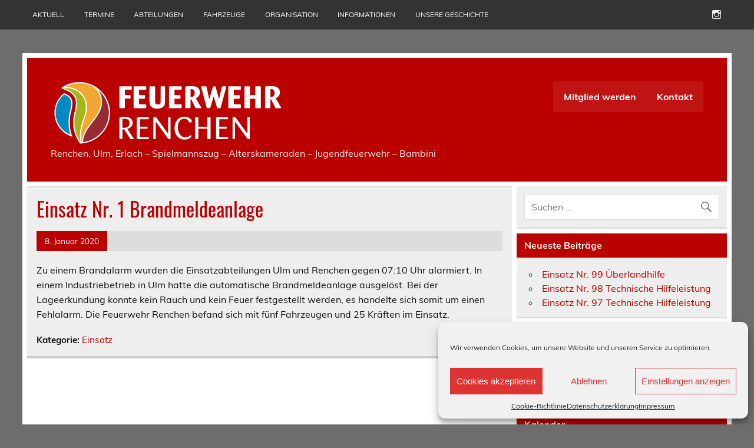

--- FILE ---
content_type: text/html; charset=UTF-8
request_url: https://feuerwehr-renchen.de/2020/01/08/einsatz-nr-1-brandmeldeanlage/
body_size: 16377
content:
<!DOCTYPE html><!-- HTML 5 -->
<html dir="ltr" lang="de" prefix="og: https://ogp.me/ns#">

<head>
<meta charset="UTF-8" />
<meta name="viewport" content="width=device-width, initial-scale=1">
<link rel="profile" href="http://gmpg.org/xfn/11" />
<link rel="pingback" href="https://feuerwehr-renchen.de/xmlrpc.php" />

<title>Einsatz Nr. 1 Brandmeldeanlage |</title>
	<style>img:is([sizes="auto" i], [sizes^="auto," i]) { contain-intrinsic-size: 3000px 1500px }</style>
	
		<!-- All in One SEO 4.8.9 - aioseo.com -->
	<meta name="robots" content="max-image-preview:large" />
	<meta name="author" content="Frank Beese"/>
	<meta name="keywords" content="brandmeldeanlage,einsatz feuerwehr renchen,fehlalarm" />
	<link rel="canonical" href="https://feuerwehr-renchen.de/2020/01/08/einsatz-nr-1-brandmeldeanlage/" />
	<meta name="generator" content="All in One SEO (AIOSEO) 4.8.9" />
		<meta property="og:locale" content="de_DE" />
		<meta property="og:site_name" content="| Renchen, Ulm, Erlach - Spielmannszug - Alterskameraden - Jugendfeuerwehr - Bambini" />
		<meta property="og:type" content="article" />
		<meta property="og:title" content="Einsatz Nr. 1 Brandmeldeanlage |" />
		<meta property="og:url" content="https://feuerwehr-renchen.de/2020/01/08/einsatz-nr-1-brandmeldeanlage/" />
		<meta property="og:image" content="https://feuerwehr-renchen.de/wp-content/uploads/2016/12/FWR_Logo_RGB_Out_weiß.png" />
		<meta property="og:image:secure_url" content="https://feuerwehr-renchen.de/wp-content/uploads/2016/12/FWR_Logo_RGB_Out_weiß.png" />
		<meta property="article:published_time" content="2020-01-08T12:54:00+00:00" />
		<meta property="article:modified_time" content="2020-01-10T12:55:37+00:00" />
		<meta name="twitter:card" content="summary" />
		<meta name="twitter:title" content="Einsatz Nr. 1 Brandmeldeanlage |" />
		<meta name="twitter:image" content="https://feuerwehr-renchen.de/wp-content/uploads/2016/12/FWR_Logo_RGB_Out_weiß.png" />
		<script type="application/ld+json" class="aioseo-schema">
			{"@context":"https:\/\/schema.org","@graph":[{"@type":"Article","@id":"https:\/\/feuerwehr-renchen.de\/2020\/01\/08\/einsatz-nr-1-brandmeldeanlage\/#article","name":"Einsatz Nr. 1 Brandmeldeanlage |","headline":"Einsatz Nr. 1 Brandmeldeanlage","author":{"@id":"https:\/\/feuerwehr-renchen.de\/author\/x824624\/#author"},"publisher":{"@id":"https:\/\/feuerwehr-renchen.de\/#organization"},"image":{"@type":"ImageObject","url":"https:\/\/feuerwehr-renchen.de\/wp-content\/uploads\/2016\/12\/FWR_Logo_RGB_Out_wei\u00df.png","@id":"https:\/\/feuerwehr-renchen.de\/#articleImage","width":398,"height":107},"datePublished":"2020-01-08T13:54:00+01:00","dateModified":"2020-01-10T13:55:37+01:00","inLanguage":"de-DE","mainEntityOfPage":{"@id":"https:\/\/feuerwehr-renchen.de\/2020\/01\/08\/einsatz-nr-1-brandmeldeanlage\/#webpage"},"isPartOf":{"@id":"https:\/\/feuerwehr-renchen.de\/2020\/01\/08\/einsatz-nr-1-brandmeldeanlage\/#webpage"},"articleSection":"Einsatz, Brandmeldeanlage, Einsatz Feuerwehr Renchen, Fehlalarm"},{"@type":"BreadcrumbList","@id":"https:\/\/feuerwehr-renchen.de\/2020\/01\/08\/einsatz-nr-1-brandmeldeanlage\/#breadcrumblist","itemListElement":[{"@type":"ListItem","@id":"https:\/\/feuerwehr-renchen.de#listItem","position":1,"name":"Home","item":"https:\/\/feuerwehr-renchen.de","nextItem":{"@type":"ListItem","@id":"https:\/\/feuerwehr-renchen.de\/category\/einsatz\/#listItem","name":"Einsatz"}},{"@type":"ListItem","@id":"https:\/\/feuerwehr-renchen.de\/category\/einsatz\/#listItem","position":2,"name":"Einsatz","item":"https:\/\/feuerwehr-renchen.de\/category\/einsatz\/","nextItem":{"@type":"ListItem","@id":"https:\/\/feuerwehr-renchen.de\/2020\/01\/08\/einsatz-nr-1-brandmeldeanlage\/#listItem","name":"Einsatz Nr. 1 Brandmeldeanlage"},"previousItem":{"@type":"ListItem","@id":"https:\/\/feuerwehr-renchen.de#listItem","name":"Home"}},{"@type":"ListItem","@id":"https:\/\/feuerwehr-renchen.de\/2020\/01\/08\/einsatz-nr-1-brandmeldeanlage\/#listItem","position":3,"name":"Einsatz Nr. 1 Brandmeldeanlage","previousItem":{"@type":"ListItem","@id":"https:\/\/feuerwehr-renchen.de\/category\/einsatz\/#listItem","name":"Einsatz"}}]},{"@type":"Organization","@id":"https:\/\/feuerwehr-renchen.de\/#organization","description":"Renchen, Ulm, Erlach - Spielmannszug - Alterskameraden - Jugendfeuerwehr - Bambini","url":"https:\/\/feuerwehr-renchen.de\/","logo":{"@type":"ImageObject","url":"https:\/\/feuerwehr-renchen.de\/wp-content\/uploads\/2016\/12\/FWR_Logo_RGB_Out_wei\u00df.png","@id":"https:\/\/feuerwehr-renchen.de\/2020\/01\/08\/einsatz-nr-1-brandmeldeanlage\/#organizationLogo","width":398,"height":107},"image":{"@id":"https:\/\/feuerwehr-renchen.de\/2020\/01\/08\/einsatz-nr-1-brandmeldeanlage\/#organizationLogo"}},{"@type":"Person","@id":"https:\/\/feuerwehr-renchen.de\/author\/x824624\/#author","url":"https:\/\/feuerwehr-renchen.de\/author\/x824624\/","name":"Frank Beese","image":{"@type":"ImageObject","@id":"https:\/\/feuerwehr-renchen.de\/2020\/01\/08\/einsatz-nr-1-brandmeldeanlage\/#authorImage","url":"https:\/\/secure.gravatar.com\/avatar\/7dba5ee34ffdff67329281a0be11af193a717daffce126d21fd181b1cceb5cef?s=96&d=mm&r=g","width":96,"height":96,"caption":"Frank Beese"}},{"@type":"WebPage","@id":"https:\/\/feuerwehr-renchen.de\/2020\/01\/08\/einsatz-nr-1-brandmeldeanlage\/#webpage","url":"https:\/\/feuerwehr-renchen.de\/2020\/01\/08\/einsatz-nr-1-brandmeldeanlage\/","name":"Einsatz Nr. 1 Brandmeldeanlage |","inLanguage":"de-DE","isPartOf":{"@id":"https:\/\/feuerwehr-renchen.de\/#website"},"breadcrumb":{"@id":"https:\/\/feuerwehr-renchen.de\/2020\/01\/08\/einsatz-nr-1-brandmeldeanlage\/#breadcrumblist"},"author":{"@id":"https:\/\/feuerwehr-renchen.de\/author\/x824624\/#author"},"creator":{"@id":"https:\/\/feuerwehr-renchen.de\/author\/x824624\/#author"},"datePublished":"2020-01-08T13:54:00+01:00","dateModified":"2020-01-10T13:55:37+01:00"},{"@type":"WebSite","@id":"https:\/\/feuerwehr-renchen.de\/#website","url":"https:\/\/feuerwehr-renchen.de\/","description":"Renchen, Ulm, Erlach - Spielmannszug - Alterskameraden - Jugendfeuerwehr - Bambini","inLanguage":"de-DE","publisher":{"@id":"https:\/\/feuerwehr-renchen.de\/#organization"}}]}
		</script>
		<!-- All in One SEO -->

<link rel="alternate" type="application/rss+xml" title=" &raquo; Feed" href="https://feuerwehr-renchen.de/feed/" />
<link rel="alternate" type="application/rss+xml" title=" &raquo; Kommentar-Feed" href="https://feuerwehr-renchen.de/comments/feed/" />
<script type="text/javascript">
/* <![CDATA[ */
window._wpemojiSettings = {"baseUrl":"https:\/\/s.w.org\/images\/core\/emoji\/16.0.1\/72x72\/","ext":".png","svgUrl":"https:\/\/s.w.org\/images\/core\/emoji\/16.0.1\/svg\/","svgExt":".svg","source":{"concatemoji":"https:\/\/feuerwehr-renchen.de\/wp-includes\/js\/wp-emoji-release.min.js?ver=6.8.3"}};
/*! This file is auto-generated */
!function(s,n){var o,i,e;function c(e){try{var t={supportTests:e,timestamp:(new Date).valueOf()};sessionStorage.setItem(o,JSON.stringify(t))}catch(e){}}function p(e,t,n){e.clearRect(0,0,e.canvas.width,e.canvas.height),e.fillText(t,0,0);var t=new Uint32Array(e.getImageData(0,0,e.canvas.width,e.canvas.height).data),a=(e.clearRect(0,0,e.canvas.width,e.canvas.height),e.fillText(n,0,0),new Uint32Array(e.getImageData(0,0,e.canvas.width,e.canvas.height).data));return t.every(function(e,t){return e===a[t]})}function u(e,t){e.clearRect(0,0,e.canvas.width,e.canvas.height),e.fillText(t,0,0);for(var n=e.getImageData(16,16,1,1),a=0;a<n.data.length;a++)if(0!==n.data[a])return!1;return!0}function f(e,t,n,a){switch(t){case"flag":return n(e,"\ud83c\udff3\ufe0f\u200d\u26a7\ufe0f","\ud83c\udff3\ufe0f\u200b\u26a7\ufe0f")?!1:!n(e,"\ud83c\udde8\ud83c\uddf6","\ud83c\udde8\u200b\ud83c\uddf6")&&!n(e,"\ud83c\udff4\udb40\udc67\udb40\udc62\udb40\udc65\udb40\udc6e\udb40\udc67\udb40\udc7f","\ud83c\udff4\u200b\udb40\udc67\u200b\udb40\udc62\u200b\udb40\udc65\u200b\udb40\udc6e\u200b\udb40\udc67\u200b\udb40\udc7f");case"emoji":return!a(e,"\ud83e\udedf")}return!1}function g(e,t,n,a){var r="undefined"!=typeof WorkerGlobalScope&&self instanceof WorkerGlobalScope?new OffscreenCanvas(300,150):s.createElement("canvas"),o=r.getContext("2d",{willReadFrequently:!0}),i=(o.textBaseline="top",o.font="600 32px Arial",{});return e.forEach(function(e){i[e]=t(o,e,n,a)}),i}function t(e){var t=s.createElement("script");t.src=e,t.defer=!0,s.head.appendChild(t)}"undefined"!=typeof Promise&&(o="wpEmojiSettingsSupports",i=["flag","emoji"],n.supports={everything:!0,everythingExceptFlag:!0},e=new Promise(function(e){s.addEventListener("DOMContentLoaded",e,{once:!0})}),new Promise(function(t){var n=function(){try{var e=JSON.parse(sessionStorage.getItem(o));if("object"==typeof e&&"number"==typeof e.timestamp&&(new Date).valueOf()<e.timestamp+604800&&"object"==typeof e.supportTests)return e.supportTests}catch(e){}return null}();if(!n){if("undefined"!=typeof Worker&&"undefined"!=typeof OffscreenCanvas&&"undefined"!=typeof URL&&URL.createObjectURL&&"undefined"!=typeof Blob)try{var e="postMessage("+g.toString()+"("+[JSON.stringify(i),f.toString(),p.toString(),u.toString()].join(",")+"));",a=new Blob([e],{type:"text/javascript"}),r=new Worker(URL.createObjectURL(a),{name:"wpTestEmojiSupports"});return void(r.onmessage=function(e){c(n=e.data),r.terminate(),t(n)})}catch(e){}c(n=g(i,f,p,u))}t(n)}).then(function(e){for(var t in e)n.supports[t]=e[t],n.supports.everything=n.supports.everything&&n.supports[t],"flag"!==t&&(n.supports.everythingExceptFlag=n.supports.everythingExceptFlag&&n.supports[t]);n.supports.everythingExceptFlag=n.supports.everythingExceptFlag&&!n.supports.flag,n.DOMReady=!1,n.readyCallback=function(){n.DOMReady=!0}}).then(function(){return e}).then(function(){var e;n.supports.everything||(n.readyCallback(),(e=n.source||{}).concatemoji?t(e.concatemoji):e.wpemoji&&e.twemoji&&(t(e.twemoji),t(e.wpemoji)))}))}((window,document),window._wpemojiSettings);
/* ]]> */
</script>
<link rel='stylesheet' id='leeway-custom-fonts-css' href='https://feuerwehr-renchen.de/wp-content/themes/leeway/css/custom-fonts.css?ver=20180413' type='text/css' media='all' />
<style id='wp-emoji-styles-inline-css' type='text/css'>

	img.wp-smiley, img.emoji {
		display: inline !important;
		border: none !important;
		box-shadow: none !important;
		height: 1em !important;
		width: 1em !important;
		margin: 0 0.07em !important;
		vertical-align: -0.1em !important;
		background: none !important;
		padding: 0 !important;
	}
</style>
<link rel='stylesheet' id='wp-block-library-css' href='https://feuerwehr-renchen.de/wp-includes/css/dist/block-library/style.min.css?ver=6.8.3' type='text/css' media='all' />
<style id='classic-theme-styles-inline-css' type='text/css'>
/*! This file is auto-generated */
.wp-block-button__link{color:#fff;background-color:#32373c;border-radius:9999px;box-shadow:none;text-decoration:none;padding:calc(.667em + 2px) calc(1.333em + 2px);font-size:1.125em}.wp-block-file__button{background:#32373c;color:#fff;text-decoration:none}
</style>
<style id='pdfemb-pdf-embedder-viewer-style-inline-css' type='text/css'>
.wp-block-pdfemb-pdf-embedder-viewer{max-width:none}

</style>
<style id='global-styles-inline-css' type='text/css'>
:root{--wp--preset--aspect-ratio--square: 1;--wp--preset--aspect-ratio--4-3: 4/3;--wp--preset--aspect-ratio--3-4: 3/4;--wp--preset--aspect-ratio--3-2: 3/2;--wp--preset--aspect-ratio--2-3: 2/3;--wp--preset--aspect-ratio--16-9: 16/9;--wp--preset--aspect-ratio--9-16: 9/16;--wp--preset--color--black: #353535;--wp--preset--color--cyan-bluish-gray: #abb8c3;--wp--preset--color--white: #ffffff;--wp--preset--color--pale-pink: #f78da7;--wp--preset--color--vivid-red: #cf2e2e;--wp--preset--color--luminous-vivid-orange: #ff6900;--wp--preset--color--luminous-vivid-amber: #fcb900;--wp--preset--color--light-green-cyan: #7bdcb5;--wp--preset--color--vivid-green-cyan: #00d084;--wp--preset--color--pale-cyan-blue: #8ed1fc;--wp--preset--color--vivid-cyan-blue: #0693e3;--wp--preset--color--vivid-purple: #9b51e0;--wp--preset--color--primary: #bb0000;--wp--preset--color--light-gray: #f0f0f0;--wp--preset--color--dark-gray: #777777;--wp--preset--gradient--vivid-cyan-blue-to-vivid-purple: linear-gradient(135deg,rgba(6,147,227,1) 0%,rgb(155,81,224) 100%);--wp--preset--gradient--light-green-cyan-to-vivid-green-cyan: linear-gradient(135deg,rgb(122,220,180) 0%,rgb(0,208,130) 100%);--wp--preset--gradient--luminous-vivid-amber-to-luminous-vivid-orange: linear-gradient(135deg,rgba(252,185,0,1) 0%,rgba(255,105,0,1) 100%);--wp--preset--gradient--luminous-vivid-orange-to-vivid-red: linear-gradient(135deg,rgba(255,105,0,1) 0%,rgb(207,46,46) 100%);--wp--preset--gradient--very-light-gray-to-cyan-bluish-gray: linear-gradient(135deg,rgb(238,238,238) 0%,rgb(169,184,195) 100%);--wp--preset--gradient--cool-to-warm-spectrum: linear-gradient(135deg,rgb(74,234,220) 0%,rgb(151,120,209) 20%,rgb(207,42,186) 40%,rgb(238,44,130) 60%,rgb(251,105,98) 80%,rgb(254,248,76) 100%);--wp--preset--gradient--blush-light-purple: linear-gradient(135deg,rgb(255,206,236) 0%,rgb(152,150,240) 100%);--wp--preset--gradient--blush-bordeaux: linear-gradient(135deg,rgb(254,205,165) 0%,rgb(254,45,45) 50%,rgb(107,0,62) 100%);--wp--preset--gradient--luminous-dusk: linear-gradient(135deg,rgb(255,203,112) 0%,rgb(199,81,192) 50%,rgb(65,88,208) 100%);--wp--preset--gradient--pale-ocean: linear-gradient(135deg,rgb(255,245,203) 0%,rgb(182,227,212) 50%,rgb(51,167,181) 100%);--wp--preset--gradient--electric-grass: linear-gradient(135deg,rgb(202,248,128) 0%,rgb(113,206,126) 100%);--wp--preset--gradient--midnight: linear-gradient(135deg,rgb(2,3,129) 0%,rgb(40,116,252) 100%);--wp--preset--font-size--small: 13px;--wp--preset--font-size--medium: 20px;--wp--preset--font-size--large: 36px;--wp--preset--font-size--x-large: 42px;--wp--preset--spacing--20: 0.44rem;--wp--preset--spacing--30: 0.67rem;--wp--preset--spacing--40: 1rem;--wp--preset--spacing--50: 1.5rem;--wp--preset--spacing--60: 2.25rem;--wp--preset--spacing--70: 3.38rem;--wp--preset--spacing--80: 5.06rem;--wp--preset--shadow--natural: 6px 6px 9px rgba(0, 0, 0, 0.2);--wp--preset--shadow--deep: 12px 12px 50px rgba(0, 0, 0, 0.4);--wp--preset--shadow--sharp: 6px 6px 0px rgba(0, 0, 0, 0.2);--wp--preset--shadow--outlined: 6px 6px 0px -3px rgba(255, 255, 255, 1), 6px 6px rgba(0, 0, 0, 1);--wp--preset--shadow--crisp: 6px 6px 0px rgba(0, 0, 0, 1);}:where(.is-layout-flex){gap: 0.5em;}:where(.is-layout-grid){gap: 0.5em;}body .is-layout-flex{display: flex;}.is-layout-flex{flex-wrap: wrap;align-items: center;}.is-layout-flex > :is(*, div){margin: 0;}body .is-layout-grid{display: grid;}.is-layout-grid > :is(*, div){margin: 0;}:where(.wp-block-columns.is-layout-flex){gap: 2em;}:where(.wp-block-columns.is-layout-grid){gap: 2em;}:where(.wp-block-post-template.is-layout-flex){gap: 1.25em;}:where(.wp-block-post-template.is-layout-grid){gap: 1.25em;}.has-black-color{color: var(--wp--preset--color--black) !important;}.has-cyan-bluish-gray-color{color: var(--wp--preset--color--cyan-bluish-gray) !important;}.has-white-color{color: var(--wp--preset--color--white) !important;}.has-pale-pink-color{color: var(--wp--preset--color--pale-pink) !important;}.has-vivid-red-color{color: var(--wp--preset--color--vivid-red) !important;}.has-luminous-vivid-orange-color{color: var(--wp--preset--color--luminous-vivid-orange) !important;}.has-luminous-vivid-amber-color{color: var(--wp--preset--color--luminous-vivid-amber) !important;}.has-light-green-cyan-color{color: var(--wp--preset--color--light-green-cyan) !important;}.has-vivid-green-cyan-color{color: var(--wp--preset--color--vivid-green-cyan) !important;}.has-pale-cyan-blue-color{color: var(--wp--preset--color--pale-cyan-blue) !important;}.has-vivid-cyan-blue-color{color: var(--wp--preset--color--vivid-cyan-blue) !important;}.has-vivid-purple-color{color: var(--wp--preset--color--vivid-purple) !important;}.has-black-background-color{background-color: var(--wp--preset--color--black) !important;}.has-cyan-bluish-gray-background-color{background-color: var(--wp--preset--color--cyan-bluish-gray) !important;}.has-white-background-color{background-color: var(--wp--preset--color--white) !important;}.has-pale-pink-background-color{background-color: var(--wp--preset--color--pale-pink) !important;}.has-vivid-red-background-color{background-color: var(--wp--preset--color--vivid-red) !important;}.has-luminous-vivid-orange-background-color{background-color: var(--wp--preset--color--luminous-vivid-orange) !important;}.has-luminous-vivid-amber-background-color{background-color: var(--wp--preset--color--luminous-vivid-amber) !important;}.has-light-green-cyan-background-color{background-color: var(--wp--preset--color--light-green-cyan) !important;}.has-vivid-green-cyan-background-color{background-color: var(--wp--preset--color--vivid-green-cyan) !important;}.has-pale-cyan-blue-background-color{background-color: var(--wp--preset--color--pale-cyan-blue) !important;}.has-vivid-cyan-blue-background-color{background-color: var(--wp--preset--color--vivid-cyan-blue) !important;}.has-vivid-purple-background-color{background-color: var(--wp--preset--color--vivid-purple) !important;}.has-black-border-color{border-color: var(--wp--preset--color--black) !important;}.has-cyan-bluish-gray-border-color{border-color: var(--wp--preset--color--cyan-bluish-gray) !important;}.has-white-border-color{border-color: var(--wp--preset--color--white) !important;}.has-pale-pink-border-color{border-color: var(--wp--preset--color--pale-pink) !important;}.has-vivid-red-border-color{border-color: var(--wp--preset--color--vivid-red) !important;}.has-luminous-vivid-orange-border-color{border-color: var(--wp--preset--color--luminous-vivid-orange) !important;}.has-luminous-vivid-amber-border-color{border-color: var(--wp--preset--color--luminous-vivid-amber) !important;}.has-light-green-cyan-border-color{border-color: var(--wp--preset--color--light-green-cyan) !important;}.has-vivid-green-cyan-border-color{border-color: var(--wp--preset--color--vivid-green-cyan) !important;}.has-pale-cyan-blue-border-color{border-color: var(--wp--preset--color--pale-cyan-blue) !important;}.has-vivid-cyan-blue-border-color{border-color: var(--wp--preset--color--vivid-cyan-blue) !important;}.has-vivid-purple-border-color{border-color: var(--wp--preset--color--vivid-purple) !important;}.has-vivid-cyan-blue-to-vivid-purple-gradient-background{background: var(--wp--preset--gradient--vivid-cyan-blue-to-vivid-purple) !important;}.has-light-green-cyan-to-vivid-green-cyan-gradient-background{background: var(--wp--preset--gradient--light-green-cyan-to-vivid-green-cyan) !important;}.has-luminous-vivid-amber-to-luminous-vivid-orange-gradient-background{background: var(--wp--preset--gradient--luminous-vivid-amber-to-luminous-vivid-orange) !important;}.has-luminous-vivid-orange-to-vivid-red-gradient-background{background: var(--wp--preset--gradient--luminous-vivid-orange-to-vivid-red) !important;}.has-very-light-gray-to-cyan-bluish-gray-gradient-background{background: var(--wp--preset--gradient--very-light-gray-to-cyan-bluish-gray) !important;}.has-cool-to-warm-spectrum-gradient-background{background: var(--wp--preset--gradient--cool-to-warm-spectrum) !important;}.has-blush-light-purple-gradient-background{background: var(--wp--preset--gradient--blush-light-purple) !important;}.has-blush-bordeaux-gradient-background{background: var(--wp--preset--gradient--blush-bordeaux) !important;}.has-luminous-dusk-gradient-background{background: var(--wp--preset--gradient--luminous-dusk) !important;}.has-pale-ocean-gradient-background{background: var(--wp--preset--gradient--pale-ocean) !important;}.has-electric-grass-gradient-background{background: var(--wp--preset--gradient--electric-grass) !important;}.has-midnight-gradient-background{background: var(--wp--preset--gradient--midnight) !important;}.has-small-font-size{font-size: var(--wp--preset--font-size--small) !important;}.has-medium-font-size{font-size: var(--wp--preset--font-size--medium) !important;}.has-large-font-size{font-size: var(--wp--preset--font-size--large) !important;}.has-x-large-font-size{font-size: var(--wp--preset--font-size--x-large) !important;}
:where(.wp-block-post-template.is-layout-flex){gap: 1.25em;}:where(.wp-block-post-template.is-layout-grid){gap: 1.25em;}
:where(.wp-block-columns.is-layout-flex){gap: 2em;}:where(.wp-block-columns.is-layout-grid){gap: 2em;}
:root :where(.wp-block-pullquote){font-size: 1.5em;line-height: 1.6;}
</style>
<link rel='stylesheet' id='contact-form-7-css' href='https://feuerwehr-renchen.de/wp-content/plugins/contact-form-7/includes/css/styles.css?ver=6.1.3' type='text/css' media='all' />
<link rel='stylesheet' id='cmplz-general-css' href='https://feuerwehr-renchen.de/wp-content/plugins/complianz-gdpr/assets/css/cookieblocker.min.css?ver=1762182720' type='text/css' media='all' />
<link rel='stylesheet' id='leeway-stylesheet-css' href='https://feuerwehr-renchen.de/wp-content/themes/leeway/style.css?ver=1.4.6' type='text/css' media='all' />
<link rel='stylesheet' id='genericons-css' href='https://feuerwehr-renchen.de/wp-content/themes/leeway/css/genericons/genericons.css?ver=3.4.1' type='text/css' media='all' />
<link rel='stylesheet' id='themezee-related-posts-css' href='https://feuerwehr-renchen.de/wp-content/themes/leeway/css/themezee-related-posts.css?ver=20160421' type='text/css' media='all' />
<!--[if lt IE 9]>
<script type="text/javascript" src="https://feuerwehr-renchen.de/wp-content/themes/leeway/js/html5shiv.min.js?ver=3.7.3" id="html5shiv-js"></script>
<![endif]-->
<script type="text/javascript" src="https://feuerwehr-renchen.de/wp-includes/js/jquery/jquery.min.js?ver=3.7.1" id="jquery-core-js"></script>
<script type="text/javascript" src="https://feuerwehr-renchen.de/wp-includes/js/jquery/jquery-migrate.min.js?ver=3.4.1" id="jquery-migrate-js"></script>
<script type="text/javascript" src="https://feuerwehr-renchen.de/wp-content/themes/leeway/js/navigation.js?ver=20160719" id="leeway-jquery-navigation-js"></script>
<link rel="https://api.w.org/" href="https://feuerwehr-renchen.de/wp-json/" /><link rel="alternate" title="JSON" type="application/json" href="https://feuerwehr-renchen.de/wp-json/wp/v2/posts/1531" /><link rel="EditURI" type="application/rsd+xml" title="RSD" href="https://feuerwehr-renchen.de/xmlrpc.php?rsd" />
<meta name="generator" content="WordPress 6.8.3" />
<link rel='shortlink' href='https://feuerwehr-renchen.de/?p=1531' />
<link rel="alternate" title="oEmbed (JSON)" type="application/json+oembed" href="https://feuerwehr-renchen.de/wp-json/oembed/1.0/embed?url=https%3A%2F%2Ffeuerwehr-renchen.de%2F2020%2F01%2F08%2Feinsatz-nr-1-brandmeldeanlage%2F" />
<link rel="alternate" title="oEmbed (XML)" type="text/xml+oembed" href="https://feuerwehr-renchen.de/wp-json/oembed/1.0/embed?url=https%3A%2F%2Ffeuerwehr-renchen.de%2F2020%2F01%2F08%2Feinsatz-nr-1-brandmeldeanlage%2F&#038;format=xml" />
			<style>.cmplz-hidden {
					display: none !important;
				}</style><style type="text/css" id="custom-background-css">
body.custom-background { background-color: #6d6d6d; }
</style>
	<link rel="icon" href="https://feuerwehr-renchen.de/wp-content/uploads/2017/01/cropped-icon-32x32.png" sizes="32x32" />
<link rel="icon" href="https://feuerwehr-renchen.de/wp-content/uploads/2017/01/cropped-icon-192x192.png" sizes="192x192" />
<link rel="apple-touch-icon" href="https://feuerwehr-renchen.de/wp-content/uploads/2017/01/cropped-icon-180x180.png" />
<meta name="msapplication-TileImage" content="https://feuerwehr-renchen.de/wp-content/uploads/2017/01/cropped-icon-270x270.png" />
</head>

<body data-cmplz=1 class="wp-singular post-template-default single single-post postid-1531 single-format-standard custom-background wp-custom-logo wp-theme-leeway">

<a class="skip-link screen-reader-text" href="#content">Skip to content</a>

	<div id="topheader-wrap">
		
	<div id="topheader" class="clearfix">

		
			<div id="navi-social-icons" class="social-icons-wrap clearfix">
				<ul id="social-icons-menu" class="menu"><li id="menu-item-18" class="menu-item menu-item-type-custom menu-item-object-custom menu-item-18"><a href="https://www.instagram.com/feuerwehrrenchen"><span class="screen-reader-text">Instagram</span></a></li>
</ul>			</div>

		
		<nav id="topnav" class="clearfix" role="navigation">
			<ul id="topnav-menu" class="top-navigation-menu"><li id="menu-item-39" class="menu-item menu-item-type-custom menu-item-object-custom menu-item-has-children menu-item-39"><a href="#">Aktuell</a>
<ul class="sub-menu">
	<li id="menu-item-57" class="menu-item menu-item-type-taxonomy menu-item-object-category current-post-ancestor current-menu-parent current-post-parent menu-item-57"><a href="https://feuerwehr-renchen.de/category/einsatz/">Einsatz</a></li>
	<li id="menu-item-54" class="menu-item menu-item-type-taxonomy menu-item-object-category menu-item-54"><a href="https://feuerwehr-renchen.de/category/presse/">Presse</a></li>
</ul>
</li>
<li id="menu-item-40" class="menu-item menu-item-type-custom menu-item-object-custom menu-item-has-children menu-item-40"><a href="#">Termine</a>
<ul class="sub-menu">
	<li id="menu-item-105" class="menu-item menu-item-type-post_type menu-item-object-page menu-item-105"><a href="https://feuerwehr-renchen.de/atemschutzstrecke/">Atemschutzstrecke</a></li>
	<li id="menu-item-106" class="menu-item menu-item-type-post_type menu-item-object-page menu-item-106"><a href="https://feuerwehr-renchen.de/probeplan/">Dienst-/Probeplan</a></li>
	<li id="menu-item-827" class="menu-item menu-item-type-post_type menu-item-object-page menu-item-827"><a href="https://feuerwehr-renchen.de/erste-hilfe/">Erste Hilfe</a></li>
	<li id="menu-item-2268" class="menu-item menu-item-type-post_type menu-item-object-page menu-item-2268"><a href="https://feuerwehr-renchen.de/gesamtausschuss/">Gesamtausschuss</a></li>
	<li id="menu-item-2267" class="menu-item menu-item-type-post_type menu-item-object-page menu-item-2267"><a href="https://feuerwehr-renchen.de/gruppenfuehrer/">Gruppenführer</a></li>
	<li id="menu-item-1255" class="menu-item menu-item-type-post_type menu-item-object-page menu-item-1255"><a href="https://feuerwehr-renchen.de/truppmann-ii/">Truppmann II</a></li>
	<li id="menu-item-452" class="menu-item menu-item-type-post_type menu-item-object-page menu-item-452"><a href="https://feuerwehr-renchen.de/veranstaltungen/">Veranstaltungen</a></li>
</ul>
</li>
<li id="menu-item-36" class="menu-item menu-item-type-custom menu-item-object-custom menu-item-has-children menu-item-36"><a href="#">Abteilungen</a>
<ul class="sub-menu">
	<li id="menu-item-78" class="menu-item menu-item-type-post_type menu-item-object-page menu-item-78"><a href="https://feuerwehr-renchen.de/renchen-2/">Einsatzabteilung Renchen</a></li>
	<li id="menu-item-77" class="menu-item menu-item-type-post_type menu-item-object-page menu-item-77"><a href="https://feuerwehr-renchen.de/ulm/">Einsatzabteilung Ulm</a></li>
	<li id="menu-item-73" class="menu-item menu-item-type-post_type menu-item-object-page menu-item-73"><a href="https://feuerwehr-renchen.de/erlach/">Einsatzabteilung Erlach</a></li>
	<li id="menu-item-76" class="menu-item menu-item-type-post_type menu-item-object-page menu-item-76"><a href="https://feuerwehr-renchen.de/spielmannszug/">Spielmannszug</a></li>
	<li id="menu-item-75" class="menu-item menu-item-type-post_type menu-item-object-page menu-item-75"><a href="https://feuerwehr-renchen.de/alterskameraden/">Alterskameraden</a></li>
	<li id="menu-item-81" class="menu-item menu-item-type-post_type menu-item-object-page menu-item-81"><a href="https://feuerwehr-renchen.de/jugendfeuerwehr-2/">Jugendfeuerwehr</a></li>
	<li id="menu-item-74" class="menu-item menu-item-type-post_type menu-item-object-page menu-item-74"><a href="https://feuerwehr-renchen.de/kinderfeuerwehr/">Kinderfeuerwehr</a></li>
</ul>
</li>
<li id="menu-item-37" class="menu-item menu-item-type-custom menu-item-object-custom menu-item-has-children menu-item-37"><a href="#">Fahrzeuge</a>
<ul class="sub-menu">
	<li id="menu-item-97" class="menu-item menu-item-type-post_type menu-item-object-page menu-item-97"><a href="https://feuerwehr-renchen.de/elwmtw/">ELW/MTW</a></li>
	<li id="menu-item-96" class="menu-item menu-item-type-post_type menu-item-object-page menu-item-96"><a href="https://feuerwehr-renchen.de/loeschfahrzeug/">Löschfahrzeug</a></li>
	<li id="menu-item-95" class="menu-item menu-item-type-post_type menu-item-object-page menu-item-95"><a href="https://feuerwehr-renchen.de/ruestwagen/">Rüstwagen</a></li>
	<li id="menu-item-94" class="menu-item menu-item-type-post_type menu-item-object-page menu-item-94"><a href="https://feuerwehr-renchen.de/schlauchwagen/">Schlauchwagen</a></li>
	<li id="menu-item-93" class="menu-item menu-item-type-post_type menu-item-object-page menu-item-93"><a href="https://feuerwehr-renchen.de/drehleiter/">Drehleiter</a></li>
	<li id="menu-item-200" class="menu-item menu-item-type-post_type menu-item-object-page menu-item-200"><a href="https://feuerwehr-renchen.de/boot/">Boot</a></li>
	<li id="menu-item-109" class="menu-item menu-item-type-post_type menu-item-object-page menu-item-has-children menu-item-109"><a href="https://feuerwehr-renchen.de/oldtimer/">Oldtimer</a>
	<ul class="sub-menu">
		<li id="menu-item-185" class="menu-item menu-item-type-post_type menu-item-object-page menu-item-185"><a href="https://feuerwehr-renchen.de/die-maybach-story/">Die Maybach-Story</a></li>
	</ul>
</li>
</ul>
</li>
<li id="menu-item-38" class="menu-item menu-item-type-custom menu-item-object-custom menu-item-has-children menu-item-38"><a href="#">Organisation</a>
<ul class="sub-menu">
	<li id="menu-item-100" class="menu-item menu-item-type-post_type menu-item-object-page menu-item-100"><a href="https://feuerwehr-renchen.de/organigramm/">Organigramm</a></li>
	<li id="menu-item-190" class="menu-item menu-item-type-post_type menu-item-object-page menu-item-190"><a href="https://feuerwehr-renchen.de/rechtsgrundlagen/">Rechtsgrundlagen</a></li>
</ul>
</li>
<li id="menu-item-42" class="menu-item menu-item-type-custom menu-item-object-custom menu-item-has-children menu-item-42"><a href="#">Informationen</a>
<ul class="sub-menu">
	<li id="menu-item-284" class="menu-item menu-item-type-post_type menu-item-object-page menu-item-284"><a href="https://feuerwehr-renchen.de/notruf-richtig-absetzen/">Notruf richtig absetzen</a></li>
	<li id="menu-item-372" class="menu-item menu-item-type-post_type menu-item-object-page menu-item-372"><a href="https://feuerwehr-renchen.de/blaulicht-und-martinhorn/">Blaulicht und Martinhorn</a></li>
	<li id="menu-item-296" class="menu-item menu-item-type-post_type menu-item-object-page menu-item-296"><a href="https://feuerwehr-renchen.de/wenn-der-notruf-ausfaellt/">Wenn der Notruf ausfällt</a></li>
	<li id="menu-item-295" class="menu-item menu-item-type-post_type menu-item-object-page menu-item-295"><a href="https://feuerwehr-renchen.de/verhalten-im-brandfall/">Verhalten im Brandfall</a></li>
	<li id="menu-item-294" class="menu-item menu-item-type-post_type menu-item-object-page menu-item-294"><a href="https://feuerwehr-renchen.de/kinderbrandstiftung/">Kinderbrandstiftung</a></li>
</ul>
</li>
<li id="menu-item-3113" class="menu-item menu-item-type-custom menu-item-object-custom menu-item-has-children menu-item-3113"><a href="#">Unsere Geschichte</a>
<ul class="sub-menu">
	<li id="menu-item-3257" class="menu-item menu-item-type-post_type menu-item-object-page menu-item-3257"><a href="https://feuerwehr-renchen.de/155-jahre-feuerwehr-renchen-65-jahre-spielmannzug/">155 Jahre Feuerwehr Renchen/65 Jahre Spielmannszug</a></li>
	<li id="menu-item-3178" class="menu-item menu-item-type-post_type menu-item-object-page menu-item-3178"><a href="https://feuerwehr-renchen.de/50-jahre-spielmannszug-renchen/">50 Jahre Spielmannszug Renchen</a></li>
	<li id="menu-item-3163" class="menu-item menu-item-type-post_type menu-item-object-page menu-item-3163"><a href="https://feuerwehr-renchen.de/chronik-abteilung-ulm-1845-2002/">Chronik Abteilung Ulm 1845 – 2002</a></li>
	<li id="menu-item-3183" class="menu-item menu-item-type-post_type menu-item-object-page menu-item-3183"><a href="https://feuerwehr-renchen.de/125-jahre-freiwillige-feuerwehr-renchen/">125 Jahre Freiwillige Feuerwehr Renchen</a></li>
	<li id="menu-item-52" class="menu-item menu-item-type-custom menu-item-object-custom menu-item-has-children menu-item-52"><a href="#">Archiv</a>
	<ul class="sub-menu">
		<li id="menu-item-379" class="menu-item menu-item-type-custom menu-item-object-custom menu-item-379"><a href="https://www.feuerwehr-renchen.de/Archiv/index.htm">Website bis 2016</a></li>
	</ul>
</li>
</ul>
</li>
</ul>		</nav>

		
	</div>	</div>

	<div id="wrapper" class="container hfeed">

		<div id="header-wrap">

			<header id="header" class="clearfix" role="banner">

				<div id="logo" class="clearfix">

					<a href="https://feuerwehr-renchen.de/" class="custom-logo-link" rel="home"><img width="398" height="107" src="https://feuerwehr-renchen.de/wp-content/uploads/2016/12/FWR_Logo_RGB_Out_weiß.png" class="custom-logo" alt="" decoding="async" srcset="https://feuerwehr-renchen.de/wp-content/uploads/2016/12/FWR_Logo_RGB_Out_weiß.png 398w, https://feuerwehr-renchen.de/wp-content/uploads/2016/12/FWR_Logo_RGB_Out_weiß-300x81.png 300w" sizes="(max-width: 398px) 100vw, 398px" /></a>					
		<p class="site-title"><a href="https://feuerwehr-renchen.de/" rel="home"></a></p>

						
			<p class="site-description">Renchen, Ulm, Erlach &#8211; Spielmannszug &#8211; Alterskameraden &#8211; Jugendfeuerwehr &#8211; Bambini</p>

		
				</div>

				<nav id="mainnav" class="clearfix" role="navigation">
					<ul id="mainnav-menu" class="main-navigation-menu"><li id="menu-item-219" class="menu-item menu-item-type-post_type menu-item-object-page menu-item-219"><a href="https://feuerwehr-renchen.de/mitglied-werden/">Mitglied werden</a></li>
<li id="menu-item-46" class="menu-item menu-item-type-post_type menu-item-object-page menu-item-46"><a href="https://feuerwehr-renchen.de/kontakt/">Kontakt</a></li>
</ul>				</nav>

			</header>

		</div>

		
	<div id="wrap" class="clearfix">
		
		<section id="content" class="primary" role="main">
		
					
		
	<article id="post-1531" class="post-1531 post type-post status-publish format-standard hentry category-einsatz tag-brandmeldeanlage tag-einsatz-feuerwehr-renchen tag-fehlalarm">

		<h1 class="entry-title post-title">Einsatz Nr. 1 Brandmeldeanlage</h1>		
		<div class="entry-meta postmeta clearfix"><span class="meta-date"><a href="https://feuerwehr-renchen.de/2020/01/08/einsatz-nr-1-brandmeldeanlage/" title="13:54" rel="bookmark"><time class="entry-date published updated" datetime="2020-01-08T13:54:00+01:00">8. Januar 2020</time></a></span></div>
		
				
		<div class="entry clearfix">
			
<p>Zu einem Brandalarm wurden die Einsatzabteilungen Ulm und Renchen gegen 07:10 Uhr alarmiert. In einem Industriebetrieb in Ulm hatte die automatische Brandmeldeanlage ausgelöst. Bei der Lageerkundung konnte kein Rauch und kein Feuer festgestellt werden, es handelte sich somit um einen Fehlalarm. Die Feuerwehr Renchen befand sich mit fünf Fahrzeugen und 25 Kräften im Einsatz.</p>
			<!-- <rdf:RDF xmlns:rdf="http://www.w3.org/1999/02/22-rdf-syntax-ns#"
			xmlns:dc="http://purl.org/dc/elements/1.1/"
			xmlns:trackback="http://madskills.com/public/xml/rss/module/trackback/">
		<rdf:Description rdf:about="https://feuerwehr-renchen.de/2020/01/08/einsatz-nr-1-brandmeldeanlage/"
    dc:identifier="https://feuerwehr-renchen.de/2020/01/08/einsatz-nr-1-brandmeldeanlage/"
    dc:title="Einsatz Nr. 1 Brandmeldeanlage"
    trackback:ping="https://feuerwehr-renchen.de/2020/01/08/einsatz-nr-1-brandmeldeanlage/trackback/" />
</rdf:RDF> -->
			<div class="page-links"></div>			
		</div>
		
		<div class="postinfo clearfix">
			<span class="meta-category">
				Kategorie: <a href="https://feuerwehr-renchen.de/category/einsatz/" rel="category tag">Einsatz</a>			</span>

		</div>

	</article>			
					
				
		

		
		</section>
		
		
	<section id="sidebar" class="secondary clearfix" role="complementary">

		<aside id="search-2" class="widget widget_search clearfix">
	<form role="search" method="get" class="search-form" action="https://feuerwehr-renchen.de/">
		<label>
			<span class="screen-reader-text">Suche nach:</span>
			<input type="search" class="search-field" placeholder="Suchen &hellip;" value="" name="s">
		</label>
		<button type="submit" class="search-submit">
			<span class="genericon-search"></span>
		</button>
	</form>

</aside>
		<aside id="recent-posts-2" class="widget widget_recent_entries clearfix">
		<h3 class="widgettitle"><span>Neueste Beiträge</span></h3>
		<ul>
											<li>
					<a href="https://feuerwehr-renchen.de/2025/12/30/einsatz-nr-99-ueberlandhilfe-2/">Einsatz Nr. 99 Überlandhilfe</a>
									</li>
											<li>
					<a href="https://feuerwehr-renchen.de/2025/12/23/einsatz-nr-98-technische-hilfeleistung-2/">Einsatz Nr. 98 Technische Hilfeleistung</a>
									</li>
											<li>
					<a href="https://feuerwehr-renchen.de/2025/12/23/einsatz-nr-97-technische-hilfeleistung/">Einsatz Nr. 97 Technische Hilfeleistung</a>
									</li>
					</ul>

		</aside><aside id="categories-2" class="widget widget_categories clearfix"><h3 class="widgettitle"><span>Kategorien</span></h3>
			<ul>
					<li class="cat-item cat-item-6"><a href="https://feuerwehr-renchen.de/category/einsatz/">Einsatz</a>
</li>
	<li class="cat-item cat-item-50"><a href="https://feuerwehr-renchen.de/category/jubilaeum/">Jubiläum</a>
</li>
	<li class="cat-item cat-item-1"><a href="https://feuerwehr-renchen.de/category/presse/">Presse</a>
</li>
			</ul>

			</aside><aside id="calendar-3" class="widget widget_calendar clearfix"><h3 class="widgettitle"><span>Kalender</span></h3><div id="calendar_wrap" class="calendar_wrap"><table id="wp-calendar" class="wp-calendar-table">
	<caption>Januar 2020</caption>
	<thead>
	<tr>
		<th scope="col" aria-label="Montag">M</th>
		<th scope="col" aria-label="Dienstag">D</th>
		<th scope="col" aria-label="Mittwoch">M</th>
		<th scope="col" aria-label="Donnerstag">D</th>
		<th scope="col" aria-label="Freitag">F</th>
		<th scope="col" aria-label="Samstag">S</th>
		<th scope="col" aria-label="Sonntag">S</th>
	</tr>
	</thead>
	<tbody>
	<tr>
		<td colspan="2" class="pad">&nbsp;</td><td>1</td><td>2</td><td>3</td><td>4</td><td>5</td>
	</tr>
	<tr>
		<td>6</td><td>7</td><td><a href="https://feuerwehr-renchen.de/2020/01/08/" aria-label="Beiträge veröffentlicht am 8. January 2020">8</a></td><td>9</td><td><a href="https://feuerwehr-renchen.de/2020/01/10/" aria-label="Beiträge veröffentlicht am 10. January 2020">10</a></td><td>11</td><td>12</td>
	</tr>
	<tr>
		<td>13</td><td>14</td><td><a href="https://feuerwehr-renchen.de/2020/01/15/" aria-label="Beiträge veröffentlicht am 15. January 2020">15</a></td><td>16</td><td>17</td><td>18</td><td>19</td>
	</tr>
	<tr>
		<td>20</td><td>21</td><td>22</td><td>23</td><td>24</td><td><a href="https://feuerwehr-renchen.de/2020/01/25/" aria-label="Beiträge veröffentlicht am 25. January 2020">25</a></td><td>26</td>
	</tr>
	<tr>
		<td>27</td><td>28</td><td>29</td><td>30</td><td>31</td>
		<td class="pad" colspan="2">&nbsp;</td>
	</tr>
	</tbody>
	</table><nav aria-label="Vorherige und nächste Monate" class="wp-calendar-nav">
		<span class="wp-calendar-nav-prev"><a href="https://feuerwehr-renchen.de/2019/12/">&laquo; Dez.</a></span>
		<span class="pad">&nbsp;</span>
		<span class="wp-calendar-nav-next"><a href="https://feuerwehr-renchen.de/2020/02/">Feb. &raquo;</a></span>
	</nav></div></aside><aside id="tag_cloud-2" class="widget widget_tag_cloud clearfix"><h3 class="widgettitle"><span>Schlagwörter</span></h3><div class="tagcloud"><a href="https://feuerwehr-renchen.de/tag/bambini/" class="tag-cloud-link tag-link-67 tag-link-position-1" style="font-size: 9.1300448430493pt;" aria-label="Bambini (5 Einträge)">Bambini</a>
<a href="https://feuerwehr-renchen.de/tag/brandmeldeanlage/" class="tag-cloud-link tag-link-14 tag-link-position-2" style="font-size: 18.609865470852pt;" aria-label="Brandmeldeanlage (192 Einträge)">Brandmeldeanlage</a>
<a href="https://feuerwehr-renchen.de/tag/containerbrand/" class="tag-cloud-link tag-link-19 tag-link-position-3" style="font-size: 8.627802690583pt;" aria-label="Containerbrand (4 Einträge)">Containerbrand</a>
<a href="https://feuerwehr-renchen.de/tag/dachstuhlbrand/" class="tag-cloud-link tag-link-20 tag-link-position-4" style="font-size: 10.511210762332pt;" aria-label="Dachstuhlbrand (9 Einträge)">Dachstuhlbrand</a>
<a href="https://feuerwehr-renchen.de/tag/einsatz-feuerwehr-renchen/" class="tag-cloud-link tag-link-13 tag-link-position-5" style="font-size: 22pt;" aria-label="Einsatz Feuerwehr Renchen (668 Einträge)">Einsatz Feuerwehr Renchen</a>
<a href="https://feuerwehr-renchen.de/tag/essen-auf-herd/" class="tag-cloud-link tag-link-55 tag-link-position-6" style="font-size: 10.19730941704pt;" aria-label="Essen auf Herd (8 Einträge)">Essen auf Herd</a>
<a href="https://feuerwehr-renchen.de/tag/fahrzeugbrand/" class="tag-cloud-link tag-link-31 tag-link-position-7" style="font-size: 8.627802690583pt;" aria-label="Fahrzeugbrand (4 Einträge)">Fahrzeugbrand</a>
<a href="https://feuerwehr-renchen.de/tag/fehlalarm/" class="tag-cloud-link tag-link-15 tag-link-position-8" style="font-size: 18.67264573991pt;" aria-label="Fehlalarm (200 Einträge)">Fehlalarm</a>
<a href="https://feuerwehr-renchen.de/tag/flaechenbrand/" class="tag-cloud-link tag-link-22 tag-link-position-9" style="font-size: 11.013452914798pt;" aria-label="Flächenbrand (11 Einträge)">Flächenbrand</a>
<a href="https://feuerwehr-renchen.de/tag/gebaeudebrand/" class="tag-cloud-link tag-link-44 tag-link-position-10" style="font-size: 13.336322869955pt;" aria-label="Gebäudebrand (27 Einträge)">Gebäudebrand</a>
<a href="https://feuerwehr-renchen.de/tag/grossbrand/" class="tag-cloud-link tag-link-23 tag-link-position-11" style="font-size: 11.201793721973pt;" aria-label="Grossbrand (12 Einträge)">Grossbrand</a>
<a href="https://feuerwehr-renchen.de/tag/hauptprobe/" class="tag-cloud-link tag-link-57 tag-link-position-12" style="font-size: 9.1300448430493pt;" aria-label="Hauptprobe (5 Einträge)">Hauptprobe</a>
<a href="https://feuerwehr-renchen.de/tag/hauptversammlung/" class="tag-cloud-link tag-link-54 tag-link-position-13" style="font-size: 11.013452914798pt;" aria-label="Hauptversammlung (11 Einträge)">Hauptversammlung</a>
<a href="https://feuerwehr-renchen.de/tag/hauptversammlung-renchen/" class="tag-cloud-link tag-link-60 tag-link-position-14" style="font-size: 8.627802690583pt;" aria-label="Hauptversammlung Renchen (4 Einträge)">Hauptversammlung Renchen</a>
<a href="https://feuerwehr-renchen.de/tag/hauptversammlung-ulm/" class="tag-cloud-link tag-link-62 tag-link-position-15" style="font-size: 8.627802690583pt;" aria-label="Hauptversammlung Ulm (4 Einträge)">Hauptversammlung Ulm</a>
<a href="https://feuerwehr-renchen.de/tag/heckenbrand/" class="tag-cloud-link tag-link-17 tag-link-position-16" style="font-size: 9.5695067264574pt;" aria-label="Heckenbrand (6 Einträge)">Heckenbrand</a>
<a href="https://feuerwehr-renchen.de/tag/hochwasser/" class="tag-cloud-link tag-link-27 tag-link-position-17" style="font-size: 8.627802690583pt;" aria-label="Hochwasser (4 Einträge)">Hochwasser</a>
<a href="https://feuerwehr-renchen.de/tag/jubilaeum/" class="tag-cloud-link tag-link-49 tag-link-position-18" style="font-size: 10.762331838565pt;" aria-label="Jubiläum (10 Einträge)">Jubiläum</a>
<a href="https://feuerwehr-renchen.de/tag/jugendfeuerwehr/" class="tag-cloud-link tag-link-68 tag-link-position-19" style="font-size: 9.1300448430493pt;" aria-label="Jugendfeuerwehr (5 Einträge)">Jugendfeuerwehr</a>
<a href="https://feuerwehr-renchen.de/tag/kaminbrand/" class="tag-cloud-link tag-link-32 tag-link-position-20" style="font-size: 11.766816143498pt;" aria-label="Kaminbrand (15 Einträge)">Kaminbrand</a>
<a href="https://feuerwehr-renchen.de/tag/katharinenball/" class="tag-cloud-link tag-link-65 tag-link-position-21" style="font-size: 9.8834080717489pt;" aria-label="Katharinenball (7 Einträge)">Katharinenball</a>
<a href="https://feuerwehr-renchen.de/tag/kellerbrand/" class="tag-cloud-link tag-link-73 tag-link-position-22" style="font-size: 9.5695067264574pt;" aria-label="Kellerbrand (6 Einträge)">Kellerbrand</a>
<a href="https://feuerwehr-renchen.de/tag/kleinbrand/" class="tag-cloud-link tag-link-30 tag-link-position-23" style="font-size: 11.641255605381pt;" aria-label="Kleinbrand (14 Einträge)">Kleinbrand</a>
<a href="https://feuerwehr-renchen.de/tag/leistungsabzeichen/" class="tag-cloud-link tag-link-61 tag-link-position-24" style="font-size: 8pt;" aria-label="Leistungsabzeichen (3 Einträge)">Leistungsabzeichen</a>
<a href="https://feuerwehr-renchen.de/tag/mittelbrand/" class="tag-cloud-link tag-link-34 tag-link-position-25" style="font-size: 9.5695067264574pt;" aria-label="Mittelbrand (6 Einträge)">Mittelbrand</a>
<a href="https://feuerwehr-renchen.de/tag/nachschau/" class="tag-cloud-link tag-link-69 tag-link-position-26" style="font-size: 9.8834080717489pt;" aria-label="Nachschau (7 Einträge)">Nachschau</a>
<a href="https://feuerwehr-renchen.de/tag/personenrettung/" class="tag-cloud-link tag-link-39 tag-link-position-27" style="font-size: 14.717488789238pt;" aria-label="Personenrettung (46 Einträge)">Personenrettung</a>
<a href="https://feuerwehr-renchen.de/tag/rauchmelder/" class="tag-cloud-link tag-link-40 tag-link-position-28" style="font-size: 12.269058295964pt;" aria-label="Rauchmelder (18 Einträge)">Rauchmelder</a>
<a href="https://feuerwehr-renchen.de/tag/spielmannszug-renchen/" class="tag-cloud-link tag-link-8 tag-link-position-29" style="font-size: 8.627802690583pt;" aria-label="Spielmannszug Renchen (4 Einträge)">Spielmannszug Renchen</a>
<a href="https://feuerwehr-renchen.de/tag/sturmschaden/" class="tag-cloud-link tag-link-41 tag-link-position-30" style="font-size: 12.645739910314pt;" aria-label="Sturmschaden (21 Einträge)">Sturmschaden</a>
<a href="https://feuerwehr-renchen.de/tag/technische-hilfeleistung/" class="tag-cloud-link tag-link-21 tag-link-position-31" style="font-size: 19.112107623318pt;" aria-label="Technische Hilfeleistung (235 Einträge)">Technische Hilfeleistung</a>
<a href="https://feuerwehr-renchen.de/tag/tierbergung/" class="tag-cloud-link tag-link-16 tag-link-position-32" style="font-size: 8pt;" aria-label="Tierbergung (3 Einträge)">Tierbergung</a>
<a href="https://feuerwehr-renchen.de/tag/tiere-insekten/" class="tag-cloud-link tag-link-42 tag-link-position-33" style="font-size: 14.215246636771pt;" aria-label="Tiere-Insekten (38 Einträge)">Tiere-Insekten</a>
<a href="https://feuerwehr-renchen.de/tag/tierrettung/" class="tag-cloud-link tag-link-43 tag-link-position-34" style="font-size: 11.013452914798pt;" aria-label="Tierrettung (11 Einträge)">Tierrettung</a>
<a href="https://feuerwehr-renchen.de/tag/tueroeffnung/" class="tag-cloud-link tag-link-29 tag-link-position-35" style="font-size: 14.654708520179pt;" aria-label="Türöffnung (45 Einträge)">Türöffnung</a>
<a href="https://feuerwehr-renchen.de/tag/vegetationsbrand/" class="tag-cloud-link tag-link-76 tag-link-position-36" style="font-size: 9.5695067264574pt;" aria-label="Vegetationsbrand (6 Einträge)">Vegetationsbrand</a>
<a href="https://feuerwehr-renchen.de/tag/verkehrsunfall/" class="tag-cloud-link tag-link-24 tag-link-position-37" style="font-size: 13.399103139013pt;" aria-label="Verkehrsunfall (28 Einträge)">Verkehrsunfall</a>
<a href="https://feuerwehr-renchen.de/tag/verkehrsunfall-mit-eingeklemmter-person/" class="tag-cloud-link tag-link-48 tag-link-position-38" style="font-size: 8.627802690583pt;" aria-label="Verkehrsunfall mit eingeklemmter Person (4 Einträge)">Verkehrsunfall mit eingeklemmter Person</a>
<a href="https://feuerwehr-renchen.de/tag/wasser-im-keller/" class="tag-cloud-link tag-link-35 tag-link-position-39" style="font-size: 12.143497757848pt;" aria-label="Wasser im Keller (17 Einträge)">Wasser im Keller</a>
<a href="https://feuerwehr-renchen.de/tag/wasserschaden/" class="tag-cloud-link tag-link-64 tag-link-position-40" style="font-size: 9.5695067264574pt;" aria-label="Wasserschaden (6 Einträge)">Wasserschaden</a>
<a href="https://feuerwehr-renchen.de/tag/wespennest/" class="tag-cloud-link tag-link-25 tag-link-position-41" style="font-size: 13.587443946188pt;" aria-label="Wespennest (30 Einträge)">Wespennest</a>
<a href="https://feuerwehr-renchen.de/tag/wohnungsbrand/" class="tag-cloud-link tag-link-28 tag-link-position-42" style="font-size: 12.269058295964pt;" aria-label="Wohnungsbrand (18 Einträge)">Wohnungsbrand</a>
<a href="https://feuerwehr-renchen.de/tag/oel-auf-gewaesser/" class="tag-cloud-link tag-link-33 tag-link-position-43" style="font-size: 11.641255605381pt;" aria-label="Öl auf Gewässer (14 Einträge)">Öl auf Gewässer</a>
<a href="https://feuerwehr-renchen.de/tag/oelspur/" class="tag-cloud-link tag-link-18 tag-link-position-44" style="font-size: 14.403587443946pt;" aria-label="Ölspur (41 Einträge)">Ölspur</a>
<a href="https://feuerwehr-renchen.de/tag/ueberlandhilfe/" class="tag-cloud-link tag-link-26 tag-link-position-45" style="font-size: 19.174887892377pt;" aria-label="Überlandhilfe (240 Einträge)">Überlandhilfe</a></div>
</aside><aside id="text-2" class="widget widget_text clearfix"><h3 class="widgettitle"><span>Baden-Württemberg</span></h3>			<div class="textwidget"><a href="./dwd/"><img src="http://www.dwd.de/DWD/warnungen/warnstatus/SchilderSU.jpg" alt="Baden-Württemberg"></a></div>
		</aside>
	</section>	</div>
	

</div><!-- end #wrapper -->

<div id="footer-wrap" class="container">

	
	<footer id="footer" class="clearfix" role="contentinfo">

		<nav id="footernav" class="clearfix" role="navigation">
			<ul id="footernav-menu" class="menu"><li id="menu-item-17" class="menu-item menu-item-type-post_type menu-item-object-page menu-item-17"><a href="https://feuerwehr-renchen.de/impressum/">Impressum</a></li>
<li id="menu-item-998" class="menu-item menu-item-type-post_type menu-item-object-page menu-item-privacy-policy menu-item-998"><a rel="privacy-policy" href="https://feuerwehr-renchen.de/datenschutzerklaerung/">Datenschutzerklärung</a></li>
<li id="menu-item-1750" class="menu-item menu-item-type-post_type menu-item-object-page menu-item-1750"><a href="https://feuerwehr-renchen.de/cookie-richtlinie-eu/">Cookie-Richtlinie (EU)</a></li>
</ul>		</nav>

		<div id="footer-text">
			
	<span class="credit-link">
		Erstellt mit <a href="http://wordpress.org" title="WordPress">WordPress</a> und <a href="https://themezee.com/themes/leeway/" title="Leeway WordPress Theme">Leeway</a>.	</span>

		</div>

	</footer>

</div>

<script type="speculationrules">
{"prefetch":[{"source":"document","where":{"and":[{"href_matches":"\/*"},{"not":{"href_matches":["\/wp-*.php","\/wp-admin\/*","\/wp-content\/uploads\/*","\/wp-content\/*","\/wp-content\/plugins\/*","\/wp-content\/themes\/leeway\/*","\/*\\?(.+)"]}},{"not":{"selector_matches":"a[rel~=\"nofollow\"]"}},{"not":{"selector_matches":".no-prefetch, .no-prefetch a"}}]},"eagerness":"conservative"}]}
</script>

<!-- Consent Management powered by Complianz | GDPR/CCPA Cookie Consent https://wordpress.org/plugins/complianz-gdpr -->
<div id="cmplz-cookiebanner-container"><div class="cmplz-cookiebanner cmplz-hidden banner-1 bottom-right-edgeless optin cmplz-bottom-right cmplz-categories-type-view-preferences" aria-modal="true" data-nosnippet="true" role="dialog" aria-live="polite" aria-labelledby="cmplz-header-1-optin" aria-describedby="cmplz-message-1-optin">
	<div class="cmplz-header">
		<div class="cmplz-logo"></div>
		<div class="cmplz-title" id="cmplz-header-1-optin">Cookie-Zustimmung verwalten</div>
		<div class="cmplz-close" tabindex="0" role="button" aria-label="Dialog schließen">
			<svg aria-hidden="true" focusable="false" data-prefix="fas" data-icon="times" class="svg-inline--fa fa-times fa-w-11" role="img" xmlns="http://www.w3.org/2000/svg" viewBox="0 0 352 512"><path fill="currentColor" d="M242.72 256l100.07-100.07c12.28-12.28 12.28-32.19 0-44.48l-22.24-22.24c-12.28-12.28-32.19-12.28-44.48 0L176 189.28 75.93 89.21c-12.28-12.28-32.19-12.28-44.48 0L9.21 111.45c-12.28 12.28-12.28 32.19 0 44.48L109.28 256 9.21 356.07c-12.28 12.28-12.28 32.19 0 44.48l22.24 22.24c12.28 12.28 32.2 12.28 44.48 0L176 322.72l100.07 100.07c12.28 12.28 32.2 12.28 44.48 0l22.24-22.24c12.28-12.28 12.28-32.19 0-44.48L242.72 256z"></path></svg>
		</div>
	</div>

	<div class="cmplz-divider cmplz-divider-header"></div>
	<div class="cmplz-body">
		<div class="cmplz-message" id="cmplz-message-1-optin">Wir verwenden Cookies, um unsere Website und unseren Service zu optimieren.</div>
		<!-- categories start -->
		<div class="cmplz-categories">
			<details class="cmplz-category cmplz-functional" >
				<summary>
						<span class="cmplz-category-header">
							<span class="cmplz-category-title">Funktional</span>
							<span class='cmplz-always-active'>
								<span class="cmplz-banner-checkbox">
									<input type="checkbox"
										   id="cmplz-functional-optin"
										   data-category="cmplz_functional"
										   class="cmplz-consent-checkbox cmplz-functional"
										   size="40"
										   value="1"/>
									<label class="cmplz-label" for="cmplz-functional-optin"><span class="screen-reader-text">Funktional</span></label>
								</span>
								Immer aktiv							</span>
							<span class="cmplz-icon cmplz-open">
								<svg xmlns="http://www.w3.org/2000/svg" viewBox="0 0 448 512"  height="18" ><path d="M224 416c-8.188 0-16.38-3.125-22.62-9.375l-192-192c-12.5-12.5-12.5-32.75 0-45.25s32.75-12.5 45.25 0L224 338.8l169.4-169.4c12.5-12.5 32.75-12.5 45.25 0s12.5 32.75 0 45.25l-192 192C240.4 412.9 232.2 416 224 416z"/></svg>
							</span>
						</span>
				</summary>
				<div class="cmplz-description">
					<span class="cmplz-description-functional">Die technische Speicherung oder der Zugang ist unbedingt erforderlich für den rechtmäßigen Zweck, die Nutzung eines bestimmten Dienstes zu ermöglichen, der vom Teilnehmer oder Nutzer ausdrücklich gewünscht wird, oder für den alleinigen Zweck, die Übertragung einer Nachricht über ein elektronisches Kommunikationsnetz durchzuführen.</span>
				</div>
			</details>

			<details class="cmplz-category cmplz-preferences" >
				<summary>
						<span class="cmplz-category-header">
							<span class="cmplz-category-title">Präferenzen</span>
							<span class="cmplz-banner-checkbox">
								<input type="checkbox"
									   id="cmplz-preferences-optin"
									   data-category="cmplz_preferences"
									   class="cmplz-consent-checkbox cmplz-preferences"
									   size="40"
									   value="1"/>
								<label class="cmplz-label" for="cmplz-preferences-optin"><span class="screen-reader-text">Präferenzen</span></label>
							</span>
							<span class="cmplz-icon cmplz-open">
								<svg xmlns="http://www.w3.org/2000/svg" viewBox="0 0 448 512"  height="18" ><path d="M224 416c-8.188 0-16.38-3.125-22.62-9.375l-192-192c-12.5-12.5-12.5-32.75 0-45.25s32.75-12.5 45.25 0L224 338.8l169.4-169.4c12.5-12.5 32.75-12.5 45.25 0s12.5 32.75 0 45.25l-192 192C240.4 412.9 232.2 416 224 416z"/></svg>
							</span>
						</span>
				</summary>
				<div class="cmplz-description">
					<span class="cmplz-description-preferences">Die technische Speicherung oder der Zugriff ist für den rechtmäßigen Zweck der Speicherung von Präferenzen erforderlich, die nicht vom Abonnenten oder Benutzer angefordert wurden.</span>
				</div>
			</details>

			<details class="cmplz-category cmplz-statistics" >
				<summary>
						<span class="cmplz-category-header">
							<span class="cmplz-category-title">Statistiken</span>
							<span class="cmplz-banner-checkbox">
								<input type="checkbox"
									   id="cmplz-statistics-optin"
									   data-category="cmplz_statistics"
									   class="cmplz-consent-checkbox cmplz-statistics"
									   size="40"
									   value="1"/>
								<label class="cmplz-label" for="cmplz-statistics-optin"><span class="screen-reader-text">Statistiken</span></label>
							</span>
							<span class="cmplz-icon cmplz-open">
								<svg xmlns="http://www.w3.org/2000/svg" viewBox="0 0 448 512"  height="18" ><path d="M224 416c-8.188 0-16.38-3.125-22.62-9.375l-192-192c-12.5-12.5-12.5-32.75 0-45.25s32.75-12.5 45.25 0L224 338.8l169.4-169.4c12.5-12.5 32.75-12.5 45.25 0s12.5 32.75 0 45.25l-192 192C240.4 412.9 232.2 416 224 416z"/></svg>
							</span>
						</span>
				</summary>
				<div class="cmplz-description">
					<span class="cmplz-description-statistics">Die technische Speicherung oder der Zugriff, der ausschließlich zu statistischen Zwecken erfolgt.</span>
					<span class="cmplz-description-statistics-anonymous">Die technische Speicherung oder der Zugriff, der ausschließlich zu anonymen statistischen Zwecken verwendet wird. Ohne eine Vorladung, die freiwillige Zustimmung deines Internetdienstanbieters oder zusätzliche Aufzeichnungen von Dritten können die zu diesem Zweck gespeicherten oder abgerufenen Informationen allein in der Regel nicht dazu verwendet werden, dich zu identifizieren.</span>
				</div>
			</details>
			<details class="cmplz-category cmplz-marketing" >
				<summary>
						<span class="cmplz-category-header">
							<span class="cmplz-category-title">Marketing</span>
							<span class="cmplz-banner-checkbox">
								<input type="checkbox"
									   id="cmplz-marketing-optin"
									   data-category="cmplz_marketing"
									   class="cmplz-consent-checkbox cmplz-marketing"
									   size="40"
									   value="1"/>
								<label class="cmplz-label" for="cmplz-marketing-optin"><span class="screen-reader-text">Marketing</span></label>
							</span>
							<span class="cmplz-icon cmplz-open">
								<svg xmlns="http://www.w3.org/2000/svg" viewBox="0 0 448 512"  height="18" ><path d="M224 416c-8.188 0-16.38-3.125-22.62-9.375l-192-192c-12.5-12.5-12.5-32.75 0-45.25s32.75-12.5 45.25 0L224 338.8l169.4-169.4c12.5-12.5 32.75-12.5 45.25 0s12.5 32.75 0 45.25l-192 192C240.4 412.9 232.2 416 224 416z"/></svg>
							</span>
						</span>
				</summary>
				<div class="cmplz-description">
					<span class="cmplz-description-marketing">Die technische Speicherung oder der Zugriff ist erforderlich, um Nutzerprofile zu erstellen, um Werbung zu versenden oder um den Nutzer auf einer Website oder über mehrere Websites hinweg zu ähnlichen Marketingzwecken zu verfolgen.</span>
				</div>
			</details>
		</div><!-- categories end -->
			</div>

	<div class="cmplz-links cmplz-information">
		<ul>
			<li><a class="cmplz-link cmplz-manage-options cookie-statement" href="#" data-relative_url="#cmplz-manage-consent-container">Optionen verwalten</a></li>
			<li><a class="cmplz-link cmplz-manage-third-parties cookie-statement" href="#" data-relative_url="#cmplz-cookies-overview">Dienste verwalten</a></li>
			<li><a class="cmplz-link cmplz-manage-vendors tcf cookie-statement" href="#" data-relative_url="#cmplz-tcf-wrapper">Verwalten von {vendor_count}-Lieferanten</a></li>
			<li><a class="cmplz-link cmplz-external cmplz-read-more-purposes tcf" target="_blank" rel="noopener noreferrer nofollow" href="https://cookiedatabase.org/tcf/purposes/" aria-label="Weitere Informationen zu den Zwecken von TCF findest du in der Cookie-Datenbank.">Lese mehr über diese Zwecke</a></li>
		</ul>
			</div>

	<div class="cmplz-divider cmplz-footer"></div>

	<div class="cmplz-buttons">
		<button class="cmplz-btn cmplz-accept">Cookies akzeptieren</button>
		<button class="cmplz-btn cmplz-deny">Ablehnen</button>
		<button class="cmplz-btn cmplz-view-preferences">Einstellungen anzeigen</button>
		<button class="cmplz-btn cmplz-save-preferences">Einstellungen speichern</button>
		<a class="cmplz-btn cmplz-manage-options tcf cookie-statement" href="#" data-relative_url="#cmplz-manage-consent-container">Einstellungen anzeigen</a>
			</div>

	
	<div class="cmplz-documents cmplz-links">
		<ul>
			<li><a class="cmplz-link cookie-statement" href="#" data-relative_url="">{title}</a></li>
			<li><a class="cmplz-link privacy-statement" href="#" data-relative_url="">{title}</a></li>
			<li><a class="cmplz-link impressum" href="#" data-relative_url="">{title}</a></li>
		</ul>
			</div>
</div>
</div>
					<div id="cmplz-manage-consent" data-nosnippet="true"><button class="cmplz-btn cmplz-hidden cmplz-manage-consent manage-consent-1">Zustimmung verwalten</button>

</div><script type="text/javascript" src="https://feuerwehr-renchen.de/wp-includes/js/dist/hooks.min.js?ver=4d63a3d491d11ffd8ac6" id="wp-hooks-js"></script>
<script type="text/javascript" src="https://feuerwehr-renchen.de/wp-includes/js/dist/i18n.min.js?ver=5e580eb46a90c2b997e6" id="wp-i18n-js"></script>
<script type="text/javascript" id="wp-i18n-js-after">
/* <![CDATA[ */
wp.i18n.setLocaleData( { 'text direction\u0004ltr': [ 'ltr' ] } );
/* ]]> */
</script>
<script type="text/javascript" src="https://feuerwehr-renchen.de/wp-content/plugins/contact-form-7/includes/swv/js/index.js?ver=6.1.3" id="swv-js"></script>
<script type="text/javascript" id="contact-form-7-js-translations">
/* <![CDATA[ */
( function( domain, translations ) {
	var localeData = translations.locale_data[ domain ] || translations.locale_data.messages;
	localeData[""].domain = domain;
	wp.i18n.setLocaleData( localeData, domain );
} )( "contact-form-7", {"translation-revision-date":"2025-10-26 03:28:49+0000","generator":"GlotPress\/4.0.3","domain":"messages","locale_data":{"messages":{"":{"domain":"messages","plural-forms":"nplurals=2; plural=n != 1;","lang":"de"},"This contact form is placed in the wrong place.":["Dieses Kontaktformular wurde an der falschen Stelle platziert."],"Error:":["Fehler:"]}},"comment":{"reference":"includes\/js\/index.js"}} );
/* ]]> */
</script>
<script type="text/javascript" id="contact-form-7-js-before">
/* <![CDATA[ */
var wpcf7 = {
    "api": {
        "root": "https:\/\/feuerwehr-renchen.de\/wp-json\/",
        "namespace": "contact-form-7\/v1"
    }
};
/* ]]> */
</script>
<script type="text/javascript" src="https://feuerwehr-renchen.de/wp-content/plugins/contact-form-7/includes/js/index.js?ver=6.1.3" id="contact-form-7-js"></script>
<script type="text/javascript" id="cmplz-cookiebanner-js-extra">
/* <![CDATA[ */
var complianz = {"prefix":"cmplz_","user_banner_id":"1","set_cookies":[],"block_ajax_content":"0","banner_version":"19","version":"7.4.3","store_consent":"","do_not_track_enabled":"","consenttype":"optin","region":"eu","geoip":"","dismiss_timeout":"","disable_cookiebanner":"","soft_cookiewall":"","dismiss_on_scroll":"","cookie_expiry":"14","url":"https:\/\/feuerwehr-renchen.de\/wp-json\/complianz\/v1\/","locale":"lang=de&locale=de_DE","set_cookies_on_root":"0","cookie_domain":"","current_policy_id":"19","cookie_path":"\/","categories":{"statistics":"Statistiken","marketing":"Marketing"},"tcf_active":"","placeholdertext":"Bitte hier klicken, um die Marketing-Cookies zu akzeptieren und diesen Inhalt zu aktivieren","css_file":"https:\/\/feuerwehr-renchen.de\/wp-content\/uploads\/complianz\/css\/banner-{banner_id}-{type}.css?v=19","page_links":{"eu":{"cookie-statement":{"title":"Cookie-Richtlinie ","url":"https:\/\/feuerwehr-renchen.de\/cookie-richtlinie-eu\/"},"privacy-statement":{"title":"Datenschutzerkl\u00e4rung","url":"https:\/\/feuerwehr-renchen.de\/datenschutzerklaerung\/"},"impressum":{"title":"Impressum","url":"https:\/\/feuerwehr-renchen.de\/impressum\/"}},"us":{"impressum":{"title":"Impressum","url":"https:\/\/feuerwehr-renchen.de\/impressum\/"}},"uk":{"impressum":{"title":"Impressum","url":"https:\/\/feuerwehr-renchen.de\/impressum\/"}},"ca":{"impressum":{"title":"Impressum","url":"https:\/\/feuerwehr-renchen.de\/impressum\/"}},"au":{"impressum":{"title":"Impressum","url":"https:\/\/feuerwehr-renchen.de\/impressum\/"}},"za":{"impressum":{"title":"Impressum","url":"https:\/\/feuerwehr-renchen.de\/impressum\/"}},"br":{"impressum":{"title":"Impressum","url":"https:\/\/feuerwehr-renchen.de\/impressum\/"}}},"tm_categories":"","forceEnableStats":"","preview":"","clean_cookies":"","aria_label":"Bitte hier klicken, um die Marketing-Cookies zu akzeptieren und diesen Inhalt zu aktivieren"};
/* ]]> */
</script>
<script defer type="text/javascript" src="https://feuerwehr-renchen.de/wp-content/plugins/complianz-gdpr/cookiebanner/js/complianz.min.js?ver=1762182720" id="cmplz-cookiebanner-js"></script>
</body>
</html>
